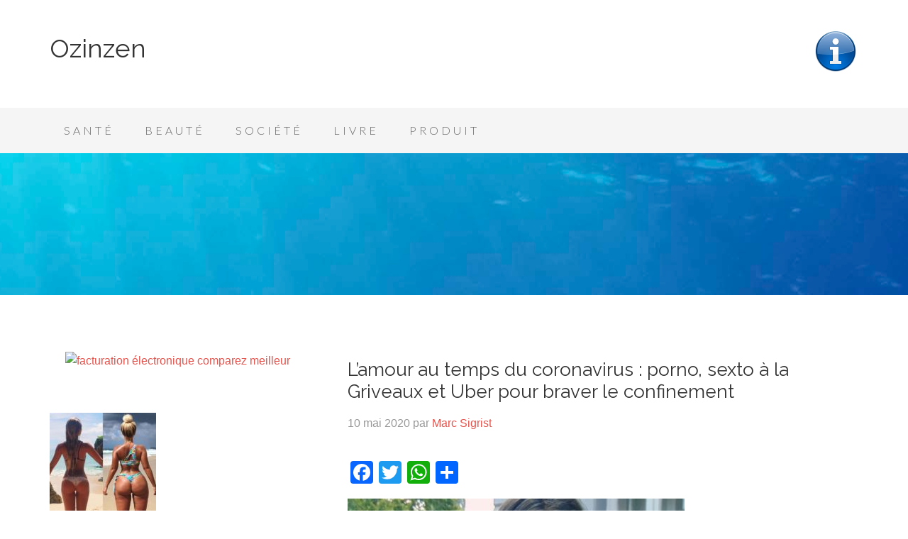

--- FILE ---
content_type: text/html; charset=UTF-8
request_url: https://ozinzen.com/blog/lamour-au-temps-du-coronavirus-porno-sexto-a-la-griveaux-et-uber-pour-braver-le-confinement/
body_size: 16301
content:
<!DOCTYPE html>
<html lang="fr-FR">
<head >
<meta charset="UTF-8" />
<meta name="viewport" content="width=device-width, initial-scale=1" />
<meta name='robots' content='index, follow, max-image-preview:large, max-snippet:-1, max-video-preview:-1' />
	<style>img:is([sizes="auto" i], [sizes^="auto," i]) { contain-intrinsic-size: 3000px 1500px }</style>
	<link rel="icon" href="https://ozinzen.com/blog/wp-content/uploads/2014/08/favicon-ozinzen.png" media="(prefers-color-scheme: light)" />
<link rel="apple-touch-icon" href="https://ozinzen.com/blog/wp-content/uploads/2014/08/favicon-ozinzen.png" />
<meta name="msapplication-TileImage" content="https://ozinzen.com/blog/wp-content/uploads/2014/08/favicon-ozinzen.png" />

	<!-- This site is optimized with the Yoast SEO plugin v26.4 - https://yoast.com/wordpress/plugins/seo/ -->
	<title>L&#039;amour au temps du coronavirus : porno, sexto à la Griveaux et Uber pour braver le confinement - Ozinzen</title>
	<meta name="description" content="« Mes habitudes sexuelles sont complètement bousculées. J&#039;avais l&#039;habitude de faire appel à mes plans cul, et du coup je ne peux plus ! » Comme pour la" />
	<link rel="canonical" href="https://ozinzen.com/blog/lamour-au-temps-du-coronavirus-porno-sexto-a-la-griveaux-et-uber-pour-braver-le-confinement/" />
	<meta property="og:locale" content="fr_FR" />
	<meta property="og:type" content="article" />
	<meta property="og:title" content="L&#039;amour au temps du coronavirus : porno, sexto à la Griveaux et Uber pour braver le confinement - Ozinzen" />
	<meta property="og:description" content="« Mes habitudes sexuelles sont complètement bousculées. J&#039;avais l&#039;habitude de faire appel à mes plans cul, et du coup je ne peux plus ! » Comme pour la" />
	<meta property="og:url" content="https://ozinzen.com/blog/lamour-au-temps-du-coronavirus-porno-sexto-a-la-griveaux-et-uber-pour-braver-le-confinement/" />
	<meta property="og:site_name" content="Ozinzen" />
	<meta property="article:published_time" content="2020-05-10T14:11:28+00:00" />
	<meta property="article:modified_time" content="2020-11-30T17:42:00+00:00" />
	<meta property="og:image" content="https://ozinzen.com/blog/wp-content/uploads/2020/05/tinder-chaudasse.jpg" />
	<meta property="og:image:width" content="637" />
	<meta property="og:image:height" content="1372" />
	<meta property="og:image:type" content="image/jpeg" />
	<meta name="author" content="Marc Sigrist" />
	<meta name="twitter:card" content="summary_large_image" />
	<meta name="twitter:creator" content="@ozinzen" />
	<meta name="twitter:site" content="@ozinzen" />
	<meta name="twitter:label1" content="Écrit par" />
	<meta name="twitter:data1" content="Marc Sigrist" />
	<meta name="twitter:label2" content="Durée de lecture estimée" />
	<meta name="twitter:data2" content="4 minutes" />
	<script type="application/ld+json" class="yoast-schema-graph">{"@context":"https://schema.org","@graph":[{"@type":"Article","@id":"https://ozinzen.com/blog/lamour-au-temps-du-coronavirus-porno-sexto-a-la-griveaux-et-uber-pour-braver-le-confinement/#article","isPartOf":{"@id":"https://ozinzen.com/blog/lamour-au-temps-du-coronavirus-porno-sexto-a-la-griveaux-et-uber-pour-braver-le-confinement/"},"author":{"name":"Marc Sigrist","@id":"https://ozinzen.com/blog/#/schema/person/c3f9b942ea7cfc90188ae840a2cf2fb1"},"headline":"L&rsquo;amour au temps du coronavirus : porno, sexto à la Griveaux et Uber pour braver le confinement","datePublished":"2020-05-10T14:11:28+00:00","dateModified":"2020-11-30T17:42:00+00:00","mainEntityOfPage":{"@id":"https://ozinzen.com/blog/lamour-au-temps-du-coronavirus-porno-sexto-a-la-griveaux-et-uber-pour-braver-le-confinement/"},"wordCount":764,"publisher":{"@id":"https://ozinzen.com/blog/#organization"},"image":{"@id":"https://ozinzen.com/blog/lamour-au-temps-du-coronavirus-porno-sexto-a-la-griveaux-et-uber-pour-braver-le-confinement/#primaryimage"},"thumbnailUrl":"https://ozinzen.com/blog/wp-content/uploads/2020/05/tinder-chaudasse.jpg","articleSection":["Société"],"inLanguage":"fr-FR"},{"@type":"WebPage","@id":"https://ozinzen.com/blog/lamour-au-temps-du-coronavirus-porno-sexto-a-la-griveaux-et-uber-pour-braver-le-confinement/","url":"https://ozinzen.com/blog/lamour-au-temps-du-coronavirus-porno-sexto-a-la-griveaux-et-uber-pour-braver-le-confinement/","name":"L'amour au temps du coronavirus : porno, sexto à la Griveaux et Uber pour braver le confinement - Ozinzen","isPartOf":{"@id":"https://ozinzen.com/blog/#website"},"primaryImageOfPage":{"@id":"https://ozinzen.com/blog/lamour-au-temps-du-coronavirus-porno-sexto-a-la-griveaux-et-uber-pour-braver-le-confinement/#primaryimage"},"image":{"@id":"https://ozinzen.com/blog/lamour-au-temps-du-coronavirus-porno-sexto-a-la-griveaux-et-uber-pour-braver-le-confinement/#primaryimage"},"thumbnailUrl":"https://ozinzen.com/blog/wp-content/uploads/2020/05/tinder-chaudasse.jpg","datePublished":"2020-05-10T14:11:28+00:00","dateModified":"2020-11-30T17:42:00+00:00","description":"« Mes habitudes sexuelles sont complètement bousculées. J'avais l'habitude de faire appel à mes plans cul, et du coup je ne peux plus ! » Comme pour la","breadcrumb":{"@id":"https://ozinzen.com/blog/lamour-au-temps-du-coronavirus-porno-sexto-a-la-griveaux-et-uber-pour-braver-le-confinement/#breadcrumb"},"inLanguage":"fr-FR","potentialAction":[{"@type":"ReadAction","target":["https://ozinzen.com/blog/lamour-au-temps-du-coronavirus-porno-sexto-a-la-griveaux-et-uber-pour-braver-le-confinement/"]}]},{"@type":"ImageObject","inLanguage":"fr-FR","@id":"https://ozinzen.com/blog/lamour-au-temps-du-coronavirus-porno-sexto-a-la-griveaux-et-uber-pour-braver-le-confinement/#primaryimage","url":"https://ozinzen.com/blog/wp-content/uploads/2020/05/tinder-chaudasse.jpg","contentUrl":"https://ozinzen.com/blog/wp-content/uploads/2020/05/tinder-chaudasse.jpg","width":637,"height":1372},{"@type":"BreadcrumbList","@id":"https://ozinzen.com/blog/lamour-au-temps-du-coronavirus-porno-sexto-a-la-griveaux-et-uber-pour-braver-le-confinement/#breadcrumb","itemListElement":[{"@type":"ListItem","position":1,"name":"Accueil","item":"https://ozinzen.com/blog/"},{"@type":"ListItem","position":2,"name":"L&#8217;amour au temps du coronavirus : porno, sexto à la Griveaux et Uber pour braver le confinement"}]},{"@type":"WebSite","@id":"https://ozinzen.com/blog/#website","url":"https://ozinzen.com/blog/","name":"Ozinzen","description":"Mode de vie et santé","publisher":{"@id":"https://ozinzen.com/blog/#organization"},"potentialAction":[{"@type":"SearchAction","target":{"@type":"EntryPoint","urlTemplate":"https://ozinzen.com/blog/?s={search_term_string}"},"query-input":{"@type":"PropertyValueSpecification","valueRequired":true,"valueName":"search_term_string"}}],"inLanguage":"fr-FR"},{"@type":"Organization","@id":"https://ozinzen.com/blog/#organization","name":"Ozinzen","url":"https://ozinzen.com/blog/","logo":{"@type":"ImageObject","inLanguage":"fr-FR","@id":"https://ozinzen.com/blog/#/schema/logo/image/","url":"https://ozinzen.com/blog/wp-content/uploads/2023/01/ozinzen.png","contentUrl":"https://ozinzen.com/blog/wp-content/uploads/2023/01/ozinzen.png","width":64,"height":64,"caption":"Ozinzen"},"image":{"@id":"https://ozinzen.com/blog/#/schema/logo/image/"},"sameAs":["https://x.com/ozinzen"]},{"@type":"Person","@id":"https://ozinzen.com/blog/#/schema/person/c3f9b942ea7cfc90188ae840a2cf2fb1","name":"Marc Sigrist","image":{"@type":"ImageObject","inLanguage":"fr-FR","@id":"https://ozinzen.com/blog/#/schema/person/image/","url":"https://secure.gravatar.com/avatar/187f82243f15c243b39ac53fcbd3ac6ae072d40425f7b43c2878b6fb120dbb31?s=96&d=mm&r=g","contentUrl":"https://secure.gravatar.com/avatar/187f82243f15c243b39ac53fcbd3ac6ae072d40425f7b43c2878b6fb120dbb31?s=96&d=mm&r=g","caption":"Marc Sigrist"}}]}</script>
	<!-- / Yoast SEO plugin. -->


<link rel='dns-prefetch' href='//static.addtoany.com' />
<link rel='dns-prefetch' href='//fonts.googleapis.com' />
<link rel="alternate" type="application/rss+xml" title="Ozinzen &raquo; Flux" href="https://ozinzen.com/blog/feed/" />
<script type="text/javascript">
/* <![CDATA[ */
window._wpemojiSettings = {"baseUrl":"https:\/\/s.w.org\/images\/core\/emoji\/16.0.1\/72x72\/","ext":".png","svgUrl":"https:\/\/s.w.org\/images\/core\/emoji\/16.0.1\/svg\/","svgExt":".svg","source":{"concatemoji":"https:\/\/ozinzen.com\/blog\/wp-includes\/js\/wp-emoji-release.min.js?ver=6.8.3"}};
/*! This file is auto-generated */
!function(s,n){var o,i,e;function c(e){try{var t={supportTests:e,timestamp:(new Date).valueOf()};sessionStorage.setItem(o,JSON.stringify(t))}catch(e){}}function p(e,t,n){e.clearRect(0,0,e.canvas.width,e.canvas.height),e.fillText(t,0,0);var t=new Uint32Array(e.getImageData(0,0,e.canvas.width,e.canvas.height).data),a=(e.clearRect(0,0,e.canvas.width,e.canvas.height),e.fillText(n,0,0),new Uint32Array(e.getImageData(0,0,e.canvas.width,e.canvas.height).data));return t.every(function(e,t){return e===a[t]})}function u(e,t){e.clearRect(0,0,e.canvas.width,e.canvas.height),e.fillText(t,0,0);for(var n=e.getImageData(16,16,1,1),a=0;a<n.data.length;a++)if(0!==n.data[a])return!1;return!0}function f(e,t,n,a){switch(t){case"flag":return n(e,"\ud83c\udff3\ufe0f\u200d\u26a7\ufe0f","\ud83c\udff3\ufe0f\u200b\u26a7\ufe0f")?!1:!n(e,"\ud83c\udde8\ud83c\uddf6","\ud83c\udde8\u200b\ud83c\uddf6")&&!n(e,"\ud83c\udff4\udb40\udc67\udb40\udc62\udb40\udc65\udb40\udc6e\udb40\udc67\udb40\udc7f","\ud83c\udff4\u200b\udb40\udc67\u200b\udb40\udc62\u200b\udb40\udc65\u200b\udb40\udc6e\u200b\udb40\udc67\u200b\udb40\udc7f");case"emoji":return!a(e,"\ud83e\udedf")}return!1}function g(e,t,n,a){var r="undefined"!=typeof WorkerGlobalScope&&self instanceof WorkerGlobalScope?new OffscreenCanvas(300,150):s.createElement("canvas"),o=r.getContext("2d",{willReadFrequently:!0}),i=(o.textBaseline="top",o.font="600 32px Arial",{});return e.forEach(function(e){i[e]=t(o,e,n,a)}),i}function t(e){var t=s.createElement("script");t.src=e,t.defer=!0,s.head.appendChild(t)}"undefined"!=typeof Promise&&(o="wpEmojiSettingsSupports",i=["flag","emoji"],n.supports={everything:!0,everythingExceptFlag:!0},e=new Promise(function(e){s.addEventListener("DOMContentLoaded",e,{once:!0})}),new Promise(function(t){var n=function(){try{var e=JSON.parse(sessionStorage.getItem(o));if("object"==typeof e&&"number"==typeof e.timestamp&&(new Date).valueOf()<e.timestamp+604800&&"object"==typeof e.supportTests)return e.supportTests}catch(e){}return null}();if(!n){if("undefined"!=typeof Worker&&"undefined"!=typeof OffscreenCanvas&&"undefined"!=typeof URL&&URL.createObjectURL&&"undefined"!=typeof Blob)try{var e="postMessage("+g.toString()+"("+[JSON.stringify(i),f.toString(),p.toString(),u.toString()].join(",")+"));",a=new Blob([e],{type:"text/javascript"}),r=new Worker(URL.createObjectURL(a),{name:"wpTestEmojiSupports"});return void(r.onmessage=function(e){c(n=e.data),r.terminate(),t(n)})}catch(e){}c(n=g(i,f,p,u))}t(n)}).then(function(e){for(var t in e)n.supports[t]=e[t],n.supports.everything=n.supports.everything&&n.supports[t],"flag"!==t&&(n.supports.everythingExceptFlag=n.supports.everythingExceptFlag&&n.supports[t]);n.supports.everythingExceptFlag=n.supports.everythingExceptFlag&&!n.supports.flag,n.DOMReady=!1,n.readyCallback=function(){n.DOMReady=!0}}).then(function(){return e}).then(function(){var e;n.supports.everything||(n.readyCallback(),(e=n.source||{}).concatemoji?t(e.concatemoji):e.wpemoji&&e.twemoji&&(t(e.twemoji),t(e.wpemoji)))}))}((window,document),window._wpemojiSettings);
/* ]]> */
</script>
<link rel='stylesheet' id='beautiful-pro-theme-css' href='https://ozinzen.com/blog/wp-content/themes/beautiful-pro/style.css?ver=1.1' type='text/css' media='all' />
<style id='wp-emoji-styles-inline-css' type='text/css'>

	img.wp-smiley, img.emoji {
		display: inline !important;
		border: none !important;
		box-shadow: none !important;
		height: 1em !important;
		width: 1em !important;
		margin: 0 0.07em !important;
		vertical-align: -0.1em !important;
		background: none !important;
		padding: 0 !important;
	}
</style>
<style id='wp-block-library-inline-css' type='text/css'>
:root{--wp-admin-theme-color:#007cba;--wp-admin-theme-color--rgb:0,124,186;--wp-admin-theme-color-darker-10:#006ba1;--wp-admin-theme-color-darker-10--rgb:0,107,161;--wp-admin-theme-color-darker-20:#005a87;--wp-admin-theme-color-darker-20--rgb:0,90,135;--wp-admin-border-width-focus:2px;--wp-block-synced-color:#7a00df;--wp-block-synced-color--rgb:122,0,223;--wp-bound-block-color:var(--wp-block-synced-color)}@media (min-resolution:192dpi){:root{--wp-admin-border-width-focus:1.5px}}.wp-element-button{cursor:pointer}:root{--wp--preset--font-size--normal:16px;--wp--preset--font-size--huge:42px}:root .has-very-light-gray-background-color{background-color:#eee}:root .has-very-dark-gray-background-color{background-color:#313131}:root .has-very-light-gray-color{color:#eee}:root .has-very-dark-gray-color{color:#313131}:root .has-vivid-green-cyan-to-vivid-cyan-blue-gradient-background{background:linear-gradient(135deg,#00d084,#0693e3)}:root .has-purple-crush-gradient-background{background:linear-gradient(135deg,#34e2e4,#4721fb 50%,#ab1dfe)}:root .has-hazy-dawn-gradient-background{background:linear-gradient(135deg,#faaca8,#dad0ec)}:root .has-subdued-olive-gradient-background{background:linear-gradient(135deg,#fafae1,#67a671)}:root .has-atomic-cream-gradient-background{background:linear-gradient(135deg,#fdd79a,#004a59)}:root .has-nightshade-gradient-background{background:linear-gradient(135deg,#330968,#31cdcf)}:root .has-midnight-gradient-background{background:linear-gradient(135deg,#020381,#2874fc)}.has-regular-font-size{font-size:1em}.has-larger-font-size{font-size:2.625em}.has-normal-font-size{font-size:var(--wp--preset--font-size--normal)}.has-huge-font-size{font-size:var(--wp--preset--font-size--huge)}.has-text-align-center{text-align:center}.has-text-align-left{text-align:left}.has-text-align-right{text-align:right}#end-resizable-editor-section{display:none}.aligncenter{clear:both}.items-justified-left{justify-content:flex-start}.items-justified-center{justify-content:center}.items-justified-right{justify-content:flex-end}.items-justified-space-between{justify-content:space-between}.screen-reader-text{border:0;clip-path:inset(50%);height:1px;margin:-1px;overflow:hidden;padding:0;position:absolute;width:1px;word-wrap:normal!important}.screen-reader-text:focus{background-color:#ddd;clip-path:none;color:#444;display:block;font-size:1em;height:auto;left:5px;line-height:normal;padding:15px 23px 14px;text-decoration:none;top:5px;width:auto;z-index:100000}html :where(.has-border-color){border-style:solid}html :where([style*=border-top-color]){border-top-style:solid}html :where([style*=border-right-color]){border-right-style:solid}html :where([style*=border-bottom-color]){border-bottom-style:solid}html :where([style*=border-left-color]){border-left-style:solid}html :where([style*=border-width]){border-style:solid}html :where([style*=border-top-width]){border-top-style:solid}html :where([style*=border-right-width]){border-right-style:solid}html :where([style*=border-bottom-width]){border-bottom-style:solid}html :where([style*=border-left-width]){border-left-style:solid}html :where(img[class*=wp-image-]){height:auto;max-width:100%}:where(figure){margin:0 0 1em}html :where(.is-position-sticky){--wp-admin--admin-bar--position-offset:var(--wp-admin--admin-bar--height,0px)}@media screen and (max-width:600px){html :where(.is-position-sticky){--wp-admin--admin-bar--position-offset:0px}}
</style>
<style id='classic-theme-styles-inline-css' type='text/css'>
/*! This file is auto-generated */
.wp-block-button__link{color:#fff;background-color:#32373c;border-radius:9999px;box-shadow:none;text-decoration:none;padding:calc(.667em + 2px) calc(1.333em + 2px);font-size:1.125em}.wp-block-file__button{background:#32373c;color:#fff;text-decoration:none}
</style>
<link rel='stylesheet' id='dashicons-css' href='https://ozinzen.com/blog/wp-includes/css/dashicons.min.css?ver=6.8.3' type='text/css' media='all' />
<link crossorigin="anonymous" rel='stylesheet' id='google-fonts-css' href='//fonts.googleapis.com/css?family=Lato%3A300%2C400%2C700%7CRaleway%3A400%2C500&#038;ver=1.1' type='text/css' media='all' />
<link rel='stylesheet' id='genesis-widgetized-footer-css' href='https://ozinzen.com/blog/wp-content/plugins/genesis-widgetized-footer/css/gwfoot-styles.min.css?ver=1408885863' type='text/css' media='all' />
<link rel='stylesheet' id='iworks_upprev_frontend-css' href='https://ozinzen.com/blog/wp-content/plugins/upprev/assets/styles/frontend.min.css?ver=4.0' type='text/css' media='all' />
<link rel='stylesheet' id='addtoany-css' href='https://ozinzen.com/blog/wp-content/plugins/add-to-any/addtoany.min.css?ver=1.16' type='text/css' media='all' />
<script type="text/javascript" id="addtoany-core-js-before">
/* <![CDATA[ */
window.a2a_config=window.a2a_config||{};a2a_config.callbacks=[];a2a_config.overlays=[];a2a_config.templates={};a2a_localize = {
	Share: "Partager",
	Save: "Enregistrer",
	Subscribe: "S'abonner",
	Email: "E-mail",
	Bookmark: "Marque-page",
	ShowAll: "Montrer tout",
	ShowLess: "Montrer moins",
	FindServices: "Trouver des service(s)",
	FindAnyServiceToAddTo: "Trouver instantan&eacute;ment des services &agrave; ajouter &agrave;",
	PoweredBy: "Propuls&eacute; par",
	ShareViaEmail: "Partager par e-mail",
	SubscribeViaEmail: "S’abonner par e-mail",
	BookmarkInYourBrowser: "Ajouter un signet dans votre navigateur",
	BookmarkInstructions: "Appuyez sur Ctrl+D ou \u2318+D pour mettre cette page en signet",
	AddToYourFavorites: "Ajouter &agrave; vos favoris",
	SendFromWebOrProgram: "Envoyer depuis n’importe quelle adresse e-mail ou logiciel e-mail",
	EmailProgram: "Programme d’e-mail",
	More: "Plus&#8230;",
	ThanksForSharing: "Merci de partager !",
	ThanksForFollowing: "Merci de nous suivre !"
};
/* ]]> */
</script>
<script type="text/javascript" defer src="https://static.addtoany.com/menu/page.js" id="addtoany-core-js"></script>
<script type="text/javascript" src="https://ozinzen.com/blog/wp-includes/js/jquery/jquery.min.js?ver=3.7.1" id="jquery-core-js"></script>
<script type="text/javascript" src="https://ozinzen.com/blog/wp-includes/js/jquery/jquery-migrate.min.js?ver=3.4.1" id="jquery-migrate-js"></script>
<script type="text/javascript" defer src="https://ozinzen.com/blog/wp-content/plugins/add-to-any/addtoany.min.js?ver=1.1" id="addtoany-jquery-js"></script>
<script type="text/javascript" src="https://ozinzen.com/blog/wp-content/themes/beautiful-pro/js/responsive-menu.js?ver=1.0.0" id="beautiful-responsive-menu-js"></script>
<script type="text/javascript" id="iworks_upprev_frontend-js-extra">
/* <![CDATA[ */
var iworks_upprev = {"animation":"flyout","close_button_show":"1","color_set":null,"compare":"simple","configuration":"simple","css_border_width":"2px 0 0 0","css_bottom":"5","css_side":"5","css_width":"350","excerpt_length":"20","excerpt_show":"1","ga_opt_noninteraction":"1","ga_track_clicks":"1","ga_track_views":"1","header_show":"1","header_text":null,"ignore_sticky_posts":"1","number_of_posts":"1","offset_element":"#comments","offset_percent":"50","reopen_button_show":"1","show_thumb":"1","taxonomy_limit":"0","thumb_height":null,"thumb_width":"48","url_new_window":"0","url_prefix":"","url_suffix":null,"position":{"raw":"left","top":0,"left":1,"center":0,"middle":0,"all":"left"},"title":"L\u2019amour au temps du coronavirus : porno, sexto \u00e0 la Griveaux et Uber pour braver le confinement","p":"10680","nonce":"588568c024","ajaxurl":"https:\/\/ozinzen.com\/blog\/wp-admin\/admin-ajax.php"};
/* ]]> */
</script>
<script type="text/javascript" src="https://ozinzen.com/blog/wp-content/plugins/upprev/assets/scripts/upprev.min.js?ver=4.0" id="iworks_upprev_frontend-js"></script>
<link rel="https://api.w.org/" href="https://ozinzen.com/blog/wp-json/" /><link rel="alternate" title="JSON" type="application/json" href="https://ozinzen.com/blog/wp-json/wp/v2/posts/10680" /><link rel="EditURI" type="application/rsd+xml" title="RSD" href="https://ozinzen.com/blog/xmlrpc.php?rsd" />
<meta name="generator" content="WordPress 6.8.3" />
<link rel='shortlink' href='https://ozinzen.com/blog/?p=10680' />
<link rel="alternate" title="oEmbed (JSON)" type="application/json+oembed" href="https://ozinzen.com/blog/wp-json/oembed/1.0/embed?url=https%3A%2F%2Fozinzen.com%2Fblog%2Flamour-au-temps-du-coronavirus-porno-sexto-a-la-griveaux-et-uber-pour-braver-le-confinement%2F" />
<link rel="alternate" title="oEmbed (XML)" type="text/xml+oembed" href="https://ozinzen.com/blog/wp-json/oembed/1.0/embed?url=https%3A%2F%2Fozinzen.com%2Fblog%2Flamour-au-temps-du-coronavirus-porno-sexto-a-la-griveaux-et-uber-pour-braver-le-confinement%2F&#038;format=xml" />
<script>
  (function(i,s,o,g,r,a,m){i['GoogleAnalyticsObject']=r;i[r]=i[r]||function(){
  (i[r].q=i[r].q||[]).push(arguments)},i[r].l=1*new Date();a=s.createElement(o),
  m=s.getElementsByTagName(o)[0];a.async=1;a.src=g;m.parentNode.insertBefore(a,m)
  })(window,document,'script','//www.google-analytics.com/analytics.js','ga');

  ga('create', 'UA-43481908-1', 'auto');
  ga('send', 'pageview');

</script><link rel="stylesheet" type="text/css" href="https://ozinzen.com/blog/wp-content/plugins/microkids-related-posts/microkids-related-posts-default.css" /><link rel="icon" href="https://ozinzen.com/blog/wp-content/themes/beautiful-pro/images/favicon.ico" />
<meta name="google-site-verification" content="HcqaP3WIBgus_nGDm3Uzhs9-E8fcpqd6f1cF27VLK7o" />
<!-- Dynamic Widgets by QURL loaded - http://www.dynamic-widgets.com //-->
<style type='text/css'>.custom-background .site-header-banner { background: url(https://ozinzen.com/blog/wp-content/uploads/2018/05/banniere-bleue-mer-new-2018-v2.jpg) #ffffff no-repeat center scroll; } </style><link rel="amphtml" href="https://ozinzen.com/blog/lamour-au-temps-du-coronavirus-porno-sexto-a-la-griveaux-et-uber-pour-braver-le-confinement/amp/"><style type="text/css">
 </style>
</head>
<body class="wp-singular post-template-default single single-post postid-10680 single-format-standard custom-background wp-theme-genesis wp-child-theme-beautiful-pro sidebar-content genesis-breadcrumbs-hidden genesis-footer-widgets-hidden beautiful"><div class="site-container"><header class="site-header"><div class="wrap"><div class="title-area"><p class="site-title"><a href="https://ozinzen.com/blog/">Ozinzen</a></p><p class="site-description">Mode de vie et santé</p></div><div class="widget-area header-widget-area"><section id="text-7" class="widget widget_text"><div class="widget-wrap">			<div class="textwidget"><a title="Plan du site" href="/blog/plan-du-site/"><img src="/blog/wp-content/uploads/2014/09/Plan-du-site.png" alt="Plan du site"/></a></div>
		</div></section>
</div></div></header><nav class="nav-primary" aria-label="Principal"><div class="wrap"><ul id="menu-menu1" class="menu genesis-nav-menu menu-primary"><li id="menu-item-2189" class="menu-item menu-item-type-taxonomy menu-item-object-category menu-item-2189"><a href="https://ozinzen.com/blog/category/sante/"><span >Santé</span></a></li>
<li id="menu-item-2190" class="menu-item menu-item-type-taxonomy menu-item-object-category menu-item-2190"><a href="https://ozinzen.com/blog/category/beaute/"><span >Beauté</span></a></li>
<li id="menu-item-5216" class="menu-item menu-item-type-taxonomy menu-item-object-category current-post-ancestor current-menu-parent current-post-parent menu-item-5216"><a href="https://ozinzen.com/blog/category/societe/"><span >Société</span></a></li>
<li id="menu-item-2191" class="menu-item menu-item-type-taxonomy menu-item-object-category menu-item-2191"><a href="https://ozinzen.com/blog/category/livre/"><span >Livre</span></a></li>
<li id="menu-item-2192" class="menu-item menu-item-type-taxonomy menu-item-object-category menu-item-2192"><a href="https://ozinzen.com/blog/category/produit/"><span >Produit</span></a></li>
</ul></div></nav><div class="site-header-banner"></div><div class="site-inner"><div class="content-sidebar-wrap"><main class="content"><article class="post-10680 post type-post status-publish format-standard has-post-thumbnail category-societe entry" aria-label="L&rsquo;amour au temps du coronavirus : porno, sexto à la Griveaux et Uber pour braver le confinement"><header class="entry-header"><h1 class="entry-title">L&rsquo;amour au temps du coronavirus : porno, sexto à la Griveaux et Uber pour braver le confinement</h1>
<p class="entry-meta"><time class="entry-time">10 mai 2020</time> par  <span class="entry-author"><a href="https://ozinzen.com/blog/author/balybary/" class="entry-author-link" rel="author"><span class="entry-author-name">Marc Sigrist</span></a></span>  </p></header><div class="entry-content"><div class="addtoany_share_save_container addtoany_content addtoany_content_top"><div class="a2a_kit a2a_kit_size_32 addtoany_list" data-a2a-url="https://ozinzen.com/blog/lamour-au-temps-du-coronavirus-porno-sexto-a-la-griveaux-et-uber-pour-braver-le-confinement/" data-a2a-title="L’amour au temps du coronavirus : porno, sexto à la Griveaux et Uber pour braver le confinement"><a class="a2a_button_facebook" href="https://www.addtoany.com/add_to/facebook?linkurl=https%3A%2F%2Fozinzen.com%2Fblog%2Flamour-au-temps-du-coronavirus-porno-sexto-a-la-griveaux-et-uber-pour-braver-le-confinement%2F&amp;linkname=L%E2%80%99amour%20au%20temps%20du%20coronavirus%20%3A%20porno%2C%20sexto%20%C3%A0%20la%20Griveaux%20et%20Uber%20pour%20braver%20le%20confinement" title="Facebook" rel="nofollow noopener" target="_blank"></a><a class="a2a_button_twitter" href="https://www.addtoany.com/add_to/twitter?linkurl=https%3A%2F%2Fozinzen.com%2Fblog%2Flamour-au-temps-du-coronavirus-porno-sexto-a-la-griveaux-et-uber-pour-braver-le-confinement%2F&amp;linkname=L%E2%80%99amour%20au%20temps%20du%20coronavirus%20%3A%20porno%2C%20sexto%20%C3%A0%20la%20Griveaux%20et%20Uber%20pour%20braver%20le%20confinement" title="Twitter" rel="nofollow noopener" target="_blank"></a><a class="a2a_button_whatsapp" href="https://www.addtoany.com/add_to/whatsapp?linkurl=https%3A%2F%2Fozinzen.com%2Fblog%2Flamour-au-temps-du-coronavirus-porno-sexto-a-la-griveaux-et-uber-pour-braver-le-confinement%2F&amp;linkname=L%E2%80%99amour%20au%20temps%20du%20coronavirus%20%3A%20porno%2C%20sexto%20%C3%A0%20la%20Griveaux%20et%20Uber%20pour%20braver%20le%20confinement" title="WhatsApp" rel="nofollow noopener" target="_blank"></a><a class="a2a_dd addtoany_share_save addtoany_share" href="https://www.addtoany.com/share"></a></div></div>
<figure class="wp-block-image size-large"><img decoding="async" width="475" height="1024" src="https://ozinzen.com/blog/wp-content/uploads/2020/05/tinder-chaudasse-475x1024.jpg" alt="" class="wp-image-10682" srcset="https://ozinzen.com/blog/wp-content/uploads/2020/05/tinder-chaudasse-475x1024.jpg 475w, https://ozinzen.com/blog/wp-content/uploads/2020/05/tinder-chaudasse-139x300.jpg 139w, https://ozinzen.com/blog/wp-content/uploads/2020/05/tinder-chaudasse.jpg 637w" sizes="(max-width: 475px) 100vw, 475px" /></figure>



<span id="more-10680"></span>



<p>« Mes habitudes sexuelles sont complètement bousculées. J&rsquo;avais l&rsquo;habitude de faire appel à mes plans cul, et du coup je ne peux plus ! » Comme pour la plupart des célibataires depuis trois semaines, confinement rime avec abstinence forcée pour Leslie, 24 ans. Un moment difficile à vivre, d&rsquo;autant plus que sa libido « a explosé les premières semaines ». Pour compenser, la jeune femme s&rsquo;est tournée vers le porno : « J&rsquo;en consomme plus qu&rsquo;avant. À un moment, c&rsquo;était même tous les jours… »</p>



<p>Si sa libido a un peu baissé depuis – « l&rsquo;habitude du confinement et la tristesse un peu latente d&rsquo;être enfermée » –, elle continue de surfer sur les applications de rencontre « pour rompre la solitude ». Il y a quelques jours, Leslie a même expérimenté le « visio-date », un rendez-vous avec un homme rencontré en ligne par discussion vidéo. « C&rsquo;est extrêmement frustrant de ne pas pouvoir toucher la personne ni de sentir sa présence, mais ça se substitue aux vraies rencontres en attendant. »</p>



<p><strong>Hausse de l&rsquo;activité sur Meetic</strong></p>



<p>Contre toute attente, les applications de rencontres ne sont pas effondrées avec le confinement. Chez Meetic, si l&rsquo;on a bien observé une baisse de 20 % de l&rsquo;activité le dimanche suivant la fermeture des bars et des restaurants, les échanges de messages et les inscriptions ont repris de plus belle dès la semaine suivante. « Traditionnellement, le premier dimanche de janvier est le plus fort pour le secteur, bénéficiant des bonnes résolutions de la nouvelle année, explique Héloïse des Monstiers, directrice France de Meetic. Eh bien, dimanche 22 mars, on a frôlé cette activité record ! »</p>



<p>Malgré le confinement, Simon, 24 ans, continue aussi de surfer sur Tinder et Grindr comme il en avait l&rsquo;habitude, mais il a été contraint d&rsquo;abandonner les rencontres physiques, même si « certains insistent encore pour se voir sous prétexte qu&rsquo;ils ne sont pas malades ». Tout au plus a-t-il eu quelques premiers rendez-vous par vidéo. « On est tous un peu frustrés », concède Simon, même s&rsquo;il préfère philosopher : « Ce n&rsquo;est que pour quelques semaines. En temps normal, plein de gens n&rsquo;ont pas de relations sexuelles pendant plusieurs semaines et y survivent, donc, on y survivra. »</p>



<p>Sidonie n&rsquo;est pas célibataire, mais le confinement est venu porter un coup d&rsquo;arrêt aux rencontres extraconjugales qu&rsquo;elle menait sur les applications comme Tinder, Bumble ou Feeld, ayant choisi avec son mari d&rsquo;ouvrir son couple quelque temps avant la crise sanitaire. « Ça a créé une légère frustration, surtout au début parce qu&rsquo;on a tous les deux envie de vivre notre sexualité comme ça, de manière libre et décomplexée. »</p>



<p>En attendant, le couple, en télétravail, profite du confinement pour explorer sa sexualité. « On a un volume de travail très amoindri, ce qui laisse le temps pour des petites pauses ou une sieste coquine de temps en temps, sourit-elle. La frustration de ne plus pouvoir faire de rencontres extraconjugales est très vite passée, grâce à la qualité de notre vie sexuelle en ce moment, et à la discussion. »</p>



<p><strong>Pas de libido exacerbée</strong></p>



<p>« Je n&rsquo;ai pas le sentiment que le confinement exacerbe la libido, au contraire même », décrit de son côté Loïc, 30 ans, confiné seul dans son appartement. « Je vis assez bien l&rsquo;abstinence et <strong>consacre cette énergie dans mon travail et dans le développement de mon île sur Animal Crossing</strong>. » Célibataire depuis quelques mois, il est inscrit sur Tinder, qu&rsquo;il continue d&rsquo;utiliser. « Ça met probablement un peu de nouveauté dans ce quotidien devenu monotone », explique-t-il. Loïc avoue toutefois avoir cédé à la tentation et bravé le confinement. « Ce n&rsquo;est pas raisonnable, mais je suis allé rejoindre une fois, en prenant un Uber le soir, une fille rencontrée sur Tinder il y a deux mois. »</p>



<p>Si les applications de rencontres ont toujours la cote pendant le confinement, les usages ont profondément changé. « Le fait de savoir qu&rsquo;on ne se rencontrera pas de sitôt change les raisons de les utiliser et la nature des conversations », observe Loïc. « La séduction est presque passée au second plan, acquiesce Alexis, 30 ans. On discute beaucoup plus. » « C&rsquo;est une manière complètement différente d&rsquo;aborder les choses, estime Leslie. On est extrêmement soumis à nos émotions dans cette période, alors, on est beaucoup plus vulnérables dans nos échanges. J&rsquo;ai l&rsquo;impression d&rsquo;être beaucoup plus moi-même. »</p>



<p><strong><a href="https://www.lepoint.fr/societe/on-est-tous-un-peu-frustres-les-celibataires-a-l-heure-du-confinement-09-04-2020-2370797_23.php" target="_blank" rel="noreferrer noopener">Lire la suite lepoint.fr</a></strong></p>
<div class="related-posts">
<div id="related-posts-MRP_all" class="related-posts-type">
<h2>Article lié</h2>
<ul>
<li><a href="https://ozinzen.com/blog/les-cam-girls-des-femmes-ordinaires-devenues-stripteaseuses-sur-internet/">Les cam-girls, des femmes ordinaires devenues stripteaseuses sur Internet</a></li>
<li><a href="https://ozinzen.com/blog/nouveaux-chevaliers-servants-aiment-demoiselles-detresse/">Les nouveaux chevaliers servants : ils aiment les demoiselles en détresse</a></li>
<li><a href="https://ozinzen.com/blog/linteresse-vraiment-vie-cest-gossip/">Ce qui l’intéresse vraiment dans la vie c’est le gossip</a></li>
<li><a href="https://ozinzen.com/blog/contacte-200-000-profils-tinder-trouver-lelue-de-coeur-jeune-homme-rentre-bredouille/">Il contacte 200 000 profils Tinder pour trouver l’élue de son cœur, mais le jeune homme rentre bredouille</a></li>
<li><a href="https://ozinzen.com/blog/tragique-rendez-amoureux-tinder-jeune-femme-tombe-14e-etage/">Tragique rendez-vous amoureux sur Tinder : une jeune femme tombe du 14e étage</a></li>
<li><a href="https://ozinzen.com/blog/tinder-choisira-bientot-vos-partenaires-a-place/">Tinder choisira bientôt vos partenaires à votre place</a></li>
<li><a href="https://ozinzen.com/blog/utilisez-sites-de-rencontre-allez-devoir-faire-gaffe-desormais/">Si vous utilisez des sites de rencontre, vous allez devoir faire gaffe désormais</a></li>
<li><a href="https://ozinzen.com/blog/je-suis-accro-aux-applications-de-rencontres-mais-je-ne-veux-pas-de-rencontre/">Je suis accro aux applications de rencontres - mais je ne veux pas de rencontre</a></li>
<li><a href="https://ozinzen.com/blog/recherche-du-sperme-desesperement-elle-trouve-des-spermatozoides-en-ligne/">Recherche du sperme désespérément : elle trouve des spermatozoïdes en ligne</a></li>
<li><a href="https://ozinzen.com/blog/elle-rencontre-un-playboy-sur-tinder-cet-homme-lescroque-de-200-000-euros/">Elle rencontre un playboy sur Tinder : cet homme l’escroque de 200 000 euros</a></li>
<li><a href="https://ozinzen.com/blog/tuee-par-son-rencard-tinder-le-jour-de-lanniversaire-de-ses-22-ans-une-mort-provoquee-par-la-pratique-sexuelle-de-la-strangulation/">Tuée par son rencard Tinder le jour de l’anniversaire de ses 22 ans, une mort provoquée par la pratique sexuelle de la strangulation ?</a></li>
<li><a href="https://ozinzen.com/blog/les-joies-de-tinder-il-espionne-le-smartphone-de-sa-copine-et-ce-quil-decouvre-est-consternant/">Les joies de Tinder : il espionne le smartphone de sa "copine"... et ce qu'il découvre est consternant</a></li>
<li><a href="https://ozinzen.com/blog/coronavirus-le-monde-dapres-sera-t-il-different/">Coronavirus : le «monde d'après» sera-t-il différent ?</a></li>
<li><a href="https://ozinzen.com/blog/une-pilote-auto-se-tourne-vers-le-porno-apres-une-carriere-ratee-dans-la-competition-elle-gagne-plus-de-15000-euros-la-semaine-sur-le-site-onlyfans/">Une pilote auto se tourne vers le porno après une carrière ratée dans la compétition : elle gagne plus de 15000 euros la semaine sur le site OnlyFans</a></li>
<li><a href="https://ozinzen.com/blog/quand-on-regarde-le-diagramme-de-la-sante-publique-en-france-on-comprend-pourquoi-rien-na-decemment-fonctionne-face-a-la-crise-du-coronavirus/">Quand on regarde le diagramme de la santé publique en France, on comprend pourquoi rien n’a décemment fonctionné face à la crise du coronavirus</a></li>
</ul></div>
</div><div class="addtoany_share_save_container addtoany_content addtoany_content_bottom"><div class="a2a_kit a2a_kit_size_32 addtoany_list" data-a2a-url="https://ozinzen.com/blog/lamour-au-temps-du-coronavirus-porno-sexto-a-la-griveaux-et-uber-pour-braver-le-confinement/" data-a2a-title="L’amour au temps du coronavirus : porno, sexto à la Griveaux et Uber pour braver le confinement"><a class="a2a_button_facebook" href="https://www.addtoany.com/add_to/facebook?linkurl=https%3A%2F%2Fozinzen.com%2Fblog%2Flamour-au-temps-du-coronavirus-porno-sexto-a-la-griveaux-et-uber-pour-braver-le-confinement%2F&amp;linkname=L%E2%80%99amour%20au%20temps%20du%20coronavirus%20%3A%20porno%2C%20sexto%20%C3%A0%20la%20Griveaux%20et%20Uber%20pour%20braver%20le%20confinement" title="Facebook" rel="nofollow noopener" target="_blank"></a><a class="a2a_button_twitter" href="https://www.addtoany.com/add_to/twitter?linkurl=https%3A%2F%2Fozinzen.com%2Fblog%2Flamour-au-temps-du-coronavirus-porno-sexto-a-la-griveaux-et-uber-pour-braver-le-confinement%2F&amp;linkname=L%E2%80%99amour%20au%20temps%20du%20coronavirus%20%3A%20porno%2C%20sexto%20%C3%A0%20la%20Griveaux%20et%20Uber%20pour%20braver%20le%20confinement" title="Twitter" rel="nofollow noopener" target="_blank"></a><a class="a2a_button_whatsapp" href="https://www.addtoany.com/add_to/whatsapp?linkurl=https%3A%2F%2Fozinzen.com%2Fblog%2Flamour-au-temps-du-coronavirus-porno-sexto-a-la-griveaux-et-uber-pour-braver-le-confinement%2F&amp;linkname=L%E2%80%99amour%20au%20temps%20du%20coronavirus%20%3A%20porno%2C%20sexto%20%C3%A0%20la%20Griveaux%20et%20Uber%20pour%20braver%20le%20confinement" title="WhatsApp" rel="nofollow noopener" target="_blank"></a><a class="a2a_dd addtoany_share_save addtoany_share" href="https://www.addtoany.com/share"></a></div></div><div id="upprev-trigger"></div></div><footer class="entry-footer"><p class="entry-meta"><span class="entry-categories">Classé sous :<a href="https://ozinzen.com/blog/category/societe/" rel="category tag">Société</a></span> </p></footer></article></main><aside class="sidebar sidebar-primary widget-area" role="complementary" aria-label="Barre latérale principale"><section id="custom_html-5" class="widget_text widget widget_custom_html"><div class="widget_text widget-wrap"><div class="textwidget custom-html-widget"><div style="text-align: center">
<a href="https://factureinfo.com/"><img src="https://factureinfo.com/puba/logo/comparateur_facture_electronique.png"
 title="FactureInfo" alt="facturation électronique comparez meilleur"></a>
	</div></div></div></section>
<section id="featured-post-2" class="widget featured-content featuredpost"><div class="widget-wrap"><article class="post-9138 post type-post status-publish format-standard has-post-thumbnail category-beaute category-recommande entry" aria-label="Pour avoir un fessier plus rebondi, elles s’injectent de la graisse dans les fesses"><a href="https://ozinzen.com/blog/pour-avoir-un-fessier-plus-rebondi-elles-sinjectent-de-la-graisse-dans-les-fesses/" class="alignnone" aria-hidden="true" tabindex="-1"><img width="150" height="150" src="https://ozinzen.com/blog/wp-content/uploads/2018/11/fausse-fesse-1-150x150.jpg" class="entry-image attachment-post" alt="fausse fesse 1" decoding="async" loading="lazy" srcset="https://ozinzen.com/blog/wp-content/uploads/2018/11/fausse-fesse-1-150x150.jpg 150w, https://ozinzen.com/blog/wp-content/uploads/2018/11/fausse-fesse-1-300x300.jpg 300w, https://ozinzen.com/blog/wp-content/uploads/2018/11/fausse-fesse-1-45x45.jpg 45w, https://ozinzen.com/blog/wp-content/uploads/2018/11/fausse-fesse-1.jpg 634w" sizes="auto, (max-width: 150px) 100vw, 150px" /></a><header class="entry-header"><h2 class="entry-title"><a href="https://ozinzen.com/blog/pour-avoir-un-fessier-plus-rebondi-elles-sinjectent-de-la-graisse-dans-les-fesses/">Pour avoir un fessier plus rebondi, elles s’injectent de la graisse dans les fesses</a></h2><p class="entry-meta"> </p></header></article><article class="post-9605 post type-post status-publish format-standard has-post-thumbnail category-recommande category-sante entry" aria-label="Pourquoi le vent énerve-t-il certaines personnes ? Voici une explication scientifique"><a href="https://ozinzen.com/blog/pourquoi-le-vent-enerve-t-il-certaines-personnes-voici-une-explication-scientifique/" class="alignnone" aria-hidden="true" tabindex="-1"><img width="150" height="150" src="https://ozinzen.com/blog/wp-content/uploads/2019/01/vent-mauvais-fou-150x150.jpg" class="entry-image attachment-post" alt="" decoding="async" loading="lazy" srcset="https://ozinzen.com/blog/wp-content/uploads/2019/01/vent-mauvais-fou-150x150.jpg 150w, https://ozinzen.com/blog/wp-content/uploads/2019/01/vent-mauvais-fou-45x45.jpg 45w" sizes="auto, (max-width: 150px) 100vw, 150px" /></a><header class="entry-header"><h2 class="entry-title"><a href="https://ozinzen.com/blog/pourquoi-le-vent-enerve-t-il-certaines-personnes-voici-une-explication-scientifique/">Pourquoi le vent énerve-t-il certaines personnes ? Voici une explication scientifique</a></h2><p class="entry-meta"> </p></header></article><article class="post-12222 post type-post status-publish format-standard has-post-thumbnail category-recommande category-sante entry" aria-label="Comment consommer du chlorure de magnésium (sel de Nigari) pour renforcer son immunité ?"><a href="https://ozinzen.com/blog/comment-consommer-du-chlorure-de-magnesium-sel-de-nigari-pour-renforcer-son-immunite/" class="alignnone" aria-hidden="true" tabindex="-1"><img width="150" height="150" src="https://ozinzen.com/blog/wp-content/uploads/2025/08/sel-de-nigari-150x150.webp" class="entry-image attachment-post" alt="" decoding="async" loading="lazy" srcset="https://ozinzen.com/blog/wp-content/uploads/2025/08/sel-de-nigari-150x150.webp 150w, https://ozinzen.com/blog/wp-content/uploads/2025/08/sel-de-nigari-45x45.webp 45w" sizes="auto, (max-width: 150px) 100vw, 150px" /></a><header class="entry-header"><h2 class="entry-title"><a href="https://ozinzen.com/blog/comment-consommer-du-chlorure-de-magnesium-sel-de-nigari-pour-renforcer-son-immunite/">Comment consommer du chlorure de magnésium (sel de Nigari) pour renforcer son immunité ?</a></h2><p class="entry-meta"> </p></header></article></div></section>
<section id="rpwe_widget-2" class="widget rpwe_widget recent-posts-extended"><div class="widget-wrap"><style>.rpwe-block ul{
list-style: none !important;
margin-left: 0 !important;
padding-left: 0 !important;
}

.rpwe-block li{
border-bottom: 1px solid #eee;
margin-bottom: 10px;
padding-bottom: 10px;
list-style-type: none;
}

.rpwe-block a{
display: inline !important;
text-decoration: none;
}

.rpwe-block h3{
background: none !important;
clear: none;
margin-bottom: 0 !important;
margin-top: 0 !important;
font-weight: 400;
font-size: 16px !important;
line-height: 1.5em;
}

.rpwe-thumb{
border: 1px solid #eee !important;
box-shadow: none !important;
margin: 2px 10px 2px 0;
padding: 3px !important;
}

.rpwe-summary{
font-size: 12px;
}

.rpwe-time{
color: #bbb;
font-size: 11px;
}

.rpwe-alignleft{
display: inline;
float: left;
}

.rpwe-alignright{
display: inline;
float: right;
}

.rpwe-aligncenter{
display: block;
margin-left: auto;
margin-right: auto;
}

.rpwe-clearfix:before,
.rpwe-clearfix:after{
content: &quot;&quot;;
display: table !important;
}

.rpwe-clearfix:after{
clear: both;
}

.rpwe-clearfix{
zoom: 1;
}
</style><h4 class="widget-title widgettitle">Articles récents</h4>
<div  class="rpwe-block"><ul class="rpwe-ul"><li class="rpwe-li rpwe-clearfix"><a class="rpwe-img" href="https://ozinzen.com/blog/comment-soulager-les-douleurs-aux-articulations-du-pouce/" target="_self"><img class="rpwe-alignleft rpwe-thumb" src="https://ozinzen.com/blog/wp-content/uploads/2025/11/pouce-2-45x45.jpg" alt="Comment soulager les douleurs aux articulations du pouce" height="45" width="45" loading="lazy" decoding="async"></a><h3 class="rpwe-title"><a href="https://ozinzen.com/blog/comment-soulager-les-douleurs-aux-articulations-du-pouce/" target="_self">Comment soulager les douleurs aux articulations du pouce</a></h3></li><li class="rpwe-li rpwe-clearfix"><a class="rpwe-img" href="https://ozinzen.com/blog/comment-fonctionne-stripe-le-geant-invisible-derriere-vos-achats-en-ligne/" target="_self"><img class="rpwe-alignleft rpwe-thumb" src="https://ozinzen.com/blog/wp-content/uploads/2025/10/paiement-ligne-45x45.jpg" alt="Comment fonctionne Stripe : le géant invisible derrière vos achats en ligne" height="45" width="45" loading="lazy" decoding="async"></a><h3 class="rpwe-title"><a href="https://ozinzen.com/blog/comment-fonctionne-stripe-le-geant-invisible-derriere-vos-achats-en-ligne/" target="_self">Comment fonctionne Stripe : le géant invisible derrière vos achats en ligne</a></h3></li><li class="rpwe-li rpwe-clearfix"><a class="rpwe-img" href="https://ozinzen.com/blog/la-facturation-electronique-de-grands-changements-a-venir-pour-les-entreprises/" target="_self"><img class="rpwe-alignleft rpwe-thumb" src="https://ozinzen.com/blog/wp-content/uploads/2025/09/calendrier-facture-electronique-45x45.png" alt="La Facturation Électronique &#8211; de grands changements à venir pour les entreprises" height="45" width="45" loading="lazy" decoding="async"></a><h3 class="rpwe-title"><a href="https://ozinzen.com/blog/la-facturation-electronique-de-grands-changements-a-venir-pour-les-entreprises/" target="_self">La Facturation Électronique &#8211; de grands changements à venir pour les entreprises</a></h3></li></ul></div><!-- Generated by http://wordpress.org/plugins/recent-posts-widget-extended/ --></div></section>
</aside></div></div><footer class="site-footer"><div class="wrap"><div id="gwfoot-footer-one-area" class="gwfoot-footer-one-one-third"><div id="text-4" class="gwfoot-footer-one widget-area widget_text">			<div class="textwidget"><p>© Ozinzen &#8211; <a href="/blog/mentions-legales/">Mentions légales</a></p>
</div>
		</div></div><!-- end #gwfoot-footer-one-area --><div id="gwfoot-footer-two-area" class="gwfoot-footer-two-two-thirds"><div id="text-5" class="gwfoot-footer-two widget-area widget_text">			<div class="textwidget"><a href="/blog/plan-du-site/">Plan du site</a></div>
		</div></div><!-- end #gwfoot-footer-two-area --></div></footer></div><script type="speculationrules">
{"prefetch":[{"source":"document","where":{"and":[{"href_matches":"\/blog\/*"},{"not":{"href_matches":["\/blog\/wp-*.php","\/blog\/wp-admin\/*","\/blog\/wp-content\/uploads\/*","\/blog\/wp-content\/*","\/blog\/wp-content\/plugins\/*","\/blog\/wp-content\/themes\/beautiful-pro\/*","\/blog\/wp-content\/themes\/genesis\/*","\/blog\/*\\?(.+)"]}},{"not":{"selector_matches":"a[rel~=\"nofollow\"]"}},{"not":{"selector_matches":".no-prefetch, .no-prefetch a"}}]},"eagerness":"conservative"}]}
</script>
<style id='wp-block-image-inline-css' type='text/css'>
.wp-block-image>a,.wp-block-image>figure>a{display:inline-block}.wp-block-image img{box-sizing:border-box;height:auto;max-width:100%;vertical-align:bottom}@media not (prefers-reduced-motion){.wp-block-image img.hide{visibility:hidden}.wp-block-image img.show{animation:show-content-image .4s}}.wp-block-image[style*=border-radius] img,.wp-block-image[style*=border-radius]>a{border-radius:inherit}.wp-block-image.has-custom-border img{box-sizing:border-box}.wp-block-image.aligncenter{text-align:center}.wp-block-image.alignfull>a,.wp-block-image.alignwide>a{width:100%}.wp-block-image.alignfull img,.wp-block-image.alignwide img{height:auto;width:100%}.wp-block-image .aligncenter,.wp-block-image .alignleft,.wp-block-image .alignright,.wp-block-image.aligncenter,.wp-block-image.alignleft,.wp-block-image.alignright{display:table}.wp-block-image .aligncenter>figcaption,.wp-block-image .alignleft>figcaption,.wp-block-image .alignright>figcaption,.wp-block-image.aligncenter>figcaption,.wp-block-image.alignleft>figcaption,.wp-block-image.alignright>figcaption{caption-side:bottom;display:table-caption}.wp-block-image .alignleft{float:left;margin:.5em 1em .5em 0}.wp-block-image .alignright{float:right;margin:.5em 0 .5em 1em}.wp-block-image .aligncenter{margin-left:auto;margin-right:auto}.wp-block-image :where(figcaption){margin-bottom:1em;margin-top:.5em}.wp-block-image.is-style-circle-mask img{border-radius:9999px}@supports ((-webkit-mask-image:none) or (mask-image:none)) or (-webkit-mask-image:none){.wp-block-image.is-style-circle-mask img{border-radius:0;-webkit-mask-image:url('data:image/svg+xml;utf8,<svg viewBox="0 0 100 100" xmlns="http://www.w3.org/2000/svg"><circle cx="50" cy="50" r="50"/></svg>');mask-image:url('data:image/svg+xml;utf8,<svg viewBox="0 0 100 100" xmlns="http://www.w3.org/2000/svg"><circle cx="50" cy="50" r="50"/></svg>');mask-mode:alpha;-webkit-mask-position:center;mask-position:center;-webkit-mask-repeat:no-repeat;mask-repeat:no-repeat;-webkit-mask-size:contain;mask-size:contain}}:root :where(.wp-block-image.is-style-rounded img,.wp-block-image .is-style-rounded img){border-radius:9999px}.wp-block-image figure{margin:0}.wp-lightbox-container{display:flex;flex-direction:column;position:relative}.wp-lightbox-container img{cursor:zoom-in}.wp-lightbox-container img:hover+button{opacity:1}.wp-lightbox-container button{align-items:center;-webkit-backdrop-filter:blur(16px) saturate(180%);backdrop-filter:blur(16px) saturate(180%);background-color:#5a5a5a40;border:none;border-radius:4px;cursor:zoom-in;display:flex;height:20px;justify-content:center;opacity:0;padding:0;position:absolute;right:16px;text-align:center;top:16px;width:20px;z-index:100}@media not (prefers-reduced-motion){.wp-lightbox-container button{transition:opacity .2s ease}}.wp-lightbox-container button:focus-visible{outline:3px auto #5a5a5a40;outline:3px auto -webkit-focus-ring-color;outline-offset:3px}.wp-lightbox-container button:hover{cursor:pointer;opacity:1}.wp-lightbox-container button:focus{opacity:1}.wp-lightbox-container button:focus,.wp-lightbox-container button:hover,.wp-lightbox-container button:not(:hover):not(:active):not(.has-background){background-color:#5a5a5a40;border:none}.wp-lightbox-overlay{box-sizing:border-box;cursor:zoom-out;height:100vh;left:0;overflow:hidden;position:fixed;top:0;visibility:hidden;width:100%;z-index:100000}.wp-lightbox-overlay .close-button{align-items:center;cursor:pointer;display:flex;justify-content:center;min-height:40px;min-width:40px;padding:0;position:absolute;right:calc(env(safe-area-inset-right) + 16px);top:calc(env(safe-area-inset-top) + 16px);z-index:5000000}.wp-lightbox-overlay .close-button:focus,.wp-lightbox-overlay .close-button:hover,.wp-lightbox-overlay .close-button:not(:hover):not(:active):not(.has-background){background:none;border:none}.wp-lightbox-overlay .lightbox-image-container{height:var(--wp--lightbox-container-height);left:50%;overflow:hidden;position:absolute;top:50%;transform:translate(-50%,-50%);transform-origin:top left;width:var(--wp--lightbox-container-width);z-index:9999999999}.wp-lightbox-overlay .wp-block-image{align-items:center;box-sizing:border-box;display:flex;height:100%;justify-content:center;margin:0;position:relative;transform-origin:0 0;width:100%;z-index:3000000}.wp-lightbox-overlay .wp-block-image img{height:var(--wp--lightbox-image-height);min-height:var(--wp--lightbox-image-height);min-width:var(--wp--lightbox-image-width);width:var(--wp--lightbox-image-width)}.wp-lightbox-overlay .wp-block-image figcaption{display:none}.wp-lightbox-overlay button{background:none;border:none}.wp-lightbox-overlay .scrim{background-color:#fff;height:100%;opacity:.9;position:absolute;width:100%;z-index:2000000}.wp-lightbox-overlay.active{visibility:visible}@media not (prefers-reduced-motion){.wp-lightbox-overlay.active{animation:turn-on-visibility .25s both}.wp-lightbox-overlay.active img{animation:turn-on-visibility .35s both}.wp-lightbox-overlay.show-closing-animation:not(.active){animation:turn-off-visibility .35s both}.wp-lightbox-overlay.show-closing-animation:not(.active) img{animation:turn-off-visibility .25s both}.wp-lightbox-overlay.zoom.active{animation:none;opacity:1;visibility:visible}.wp-lightbox-overlay.zoom.active .lightbox-image-container{animation:lightbox-zoom-in .4s}.wp-lightbox-overlay.zoom.active .lightbox-image-container img{animation:none}.wp-lightbox-overlay.zoom.active .scrim{animation:turn-on-visibility .4s forwards}.wp-lightbox-overlay.zoom.show-closing-animation:not(.active){animation:none}.wp-lightbox-overlay.zoom.show-closing-animation:not(.active) .lightbox-image-container{animation:lightbox-zoom-out .4s}.wp-lightbox-overlay.zoom.show-closing-animation:not(.active) .lightbox-image-container img{animation:none}.wp-lightbox-overlay.zoom.show-closing-animation:not(.active) .scrim{animation:turn-off-visibility .4s forwards}}@keyframes show-content-image{0%{visibility:hidden}99%{visibility:hidden}to{visibility:visible}}@keyframes turn-on-visibility{0%{opacity:0}to{opacity:1}}@keyframes turn-off-visibility{0%{opacity:1;visibility:visible}99%{opacity:0;visibility:visible}to{opacity:0;visibility:hidden}}@keyframes lightbox-zoom-in{0%{transform:translate(calc((-100vw + var(--wp--lightbox-scrollbar-width))/2 + var(--wp--lightbox-initial-left-position)),calc(-50vh + var(--wp--lightbox-initial-top-position))) scale(var(--wp--lightbox-scale))}to{transform:translate(-50%,-50%) scale(1)}}@keyframes lightbox-zoom-out{0%{transform:translate(-50%,-50%) scale(1);visibility:visible}99%{visibility:visible}to{transform:translate(calc((-100vw + var(--wp--lightbox-scrollbar-width))/2 + var(--wp--lightbox-initial-left-position)),calc(-50vh + var(--wp--lightbox-initial-top-position))) scale(var(--wp--lightbox-scale));visibility:hidden}}
</style>
<style id='wp-block-paragraph-inline-css' type='text/css'>
.is-small-text{font-size:.875em}.is-regular-text{font-size:1em}.is-large-text{font-size:2.25em}.is-larger-text{font-size:3em}.has-drop-cap:not(:focus):first-letter{float:left;font-size:8.4em;font-style:normal;font-weight:100;line-height:.68;margin:.05em .1em 0 0;text-transform:uppercase}body.rtl .has-drop-cap:not(:focus):first-letter{float:none;margin-left:.1em}p.has-drop-cap.has-background{overflow:hidden}:root :where(p.has-background){padding:1.25em 2.375em}:where(p.has-text-color:not(.has-link-color)) a{color:inherit}p.has-text-align-left[style*="writing-mode:vertical-lr"],p.has-text-align-right[style*="writing-mode:vertical-rl"]{rotate:180deg}
</style>
<style id='global-styles-inline-css' type='text/css'>
:root{--wp--preset--aspect-ratio--square: 1;--wp--preset--aspect-ratio--4-3: 4/3;--wp--preset--aspect-ratio--3-4: 3/4;--wp--preset--aspect-ratio--3-2: 3/2;--wp--preset--aspect-ratio--2-3: 2/3;--wp--preset--aspect-ratio--16-9: 16/9;--wp--preset--aspect-ratio--9-16: 9/16;--wp--preset--color--black: #000000;--wp--preset--color--cyan-bluish-gray: #abb8c3;--wp--preset--color--white: #ffffff;--wp--preset--color--pale-pink: #f78da7;--wp--preset--color--vivid-red: #cf2e2e;--wp--preset--color--luminous-vivid-orange: #ff6900;--wp--preset--color--luminous-vivid-amber: #fcb900;--wp--preset--color--light-green-cyan: #7bdcb5;--wp--preset--color--vivid-green-cyan: #00d084;--wp--preset--color--pale-cyan-blue: #8ed1fc;--wp--preset--color--vivid-cyan-blue: #0693e3;--wp--preset--color--vivid-purple: #9b51e0;--wp--preset--gradient--vivid-cyan-blue-to-vivid-purple: linear-gradient(135deg,rgba(6,147,227,1) 0%,rgb(155,81,224) 100%);--wp--preset--gradient--light-green-cyan-to-vivid-green-cyan: linear-gradient(135deg,rgb(122,220,180) 0%,rgb(0,208,130) 100%);--wp--preset--gradient--luminous-vivid-amber-to-luminous-vivid-orange: linear-gradient(135deg,rgba(252,185,0,1) 0%,rgba(255,105,0,1) 100%);--wp--preset--gradient--luminous-vivid-orange-to-vivid-red: linear-gradient(135deg,rgba(255,105,0,1) 0%,rgb(207,46,46) 100%);--wp--preset--gradient--very-light-gray-to-cyan-bluish-gray: linear-gradient(135deg,rgb(238,238,238) 0%,rgb(169,184,195) 100%);--wp--preset--gradient--cool-to-warm-spectrum: linear-gradient(135deg,rgb(74,234,220) 0%,rgb(151,120,209) 20%,rgb(207,42,186) 40%,rgb(238,44,130) 60%,rgb(251,105,98) 80%,rgb(254,248,76) 100%);--wp--preset--gradient--blush-light-purple: linear-gradient(135deg,rgb(255,206,236) 0%,rgb(152,150,240) 100%);--wp--preset--gradient--blush-bordeaux: linear-gradient(135deg,rgb(254,205,165) 0%,rgb(254,45,45) 50%,rgb(107,0,62) 100%);--wp--preset--gradient--luminous-dusk: linear-gradient(135deg,rgb(255,203,112) 0%,rgb(199,81,192) 50%,rgb(65,88,208) 100%);--wp--preset--gradient--pale-ocean: linear-gradient(135deg,rgb(255,245,203) 0%,rgb(182,227,212) 50%,rgb(51,167,181) 100%);--wp--preset--gradient--electric-grass: linear-gradient(135deg,rgb(202,248,128) 0%,rgb(113,206,126) 100%);--wp--preset--gradient--midnight: linear-gradient(135deg,rgb(2,3,129) 0%,rgb(40,116,252) 100%);--wp--preset--font-size--small: 13px;--wp--preset--font-size--medium: 20px;--wp--preset--font-size--large: 36px;--wp--preset--font-size--x-large: 42px;--wp--preset--spacing--20: 0.44rem;--wp--preset--spacing--30: 0.67rem;--wp--preset--spacing--40: 1rem;--wp--preset--spacing--50: 1.5rem;--wp--preset--spacing--60: 2.25rem;--wp--preset--spacing--70: 3.38rem;--wp--preset--spacing--80: 5.06rem;--wp--preset--shadow--natural: 6px 6px 9px rgba(0, 0, 0, 0.2);--wp--preset--shadow--deep: 12px 12px 50px rgba(0, 0, 0, 0.4);--wp--preset--shadow--sharp: 6px 6px 0px rgba(0, 0, 0, 0.2);--wp--preset--shadow--outlined: 6px 6px 0px -3px rgba(255, 255, 255, 1), 6px 6px rgba(0, 0, 0, 1);--wp--preset--shadow--crisp: 6px 6px 0px rgba(0, 0, 0, 1);}:where(.is-layout-flex){gap: 0.5em;}:where(.is-layout-grid){gap: 0.5em;}body .is-layout-flex{display: flex;}.is-layout-flex{flex-wrap: wrap;align-items: center;}.is-layout-flex > :is(*, div){margin: 0;}body .is-layout-grid{display: grid;}.is-layout-grid > :is(*, div){margin: 0;}:where(.wp-block-columns.is-layout-flex){gap: 2em;}:where(.wp-block-columns.is-layout-grid){gap: 2em;}:where(.wp-block-post-template.is-layout-flex){gap: 1.25em;}:where(.wp-block-post-template.is-layout-grid){gap: 1.25em;}.has-black-color{color: var(--wp--preset--color--black) !important;}.has-cyan-bluish-gray-color{color: var(--wp--preset--color--cyan-bluish-gray) !important;}.has-white-color{color: var(--wp--preset--color--white) !important;}.has-pale-pink-color{color: var(--wp--preset--color--pale-pink) !important;}.has-vivid-red-color{color: var(--wp--preset--color--vivid-red) !important;}.has-luminous-vivid-orange-color{color: var(--wp--preset--color--luminous-vivid-orange) !important;}.has-luminous-vivid-amber-color{color: var(--wp--preset--color--luminous-vivid-amber) !important;}.has-light-green-cyan-color{color: var(--wp--preset--color--light-green-cyan) !important;}.has-vivid-green-cyan-color{color: var(--wp--preset--color--vivid-green-cyan) !important;}.has-pale-cyan-blue-color{color: var(--wp--preset--color--pale-cyan-blue) !important;}.has-vivid-cyan-blue-color{color: var(--wp--preset--color--vivid-cyan-blue) !important;}.has-vivid-purple-color{color: var(--wp--preset--color--vivid-purple) !important;}.has-black-background-color{background-color: var(--wp--preset--color--black) !important;}.has-cyan-bluish-gray-background-color{background-color: var(--wp--preset--color--cyan-bluish-gray) !important;}.has-white-background-color{background-color: var(--wp--preset--color--white) !important;}.has-pale-pink-background-color{background-color: var(--wp--preset--color--pale-pink) !important;}.has-vivid-red-background-color{background-color: var(--wp--preset--color--vivid-red) !important;}.has-luminous-vivid-orange-background-color{background-color: var(--wp--preset--color--luminous-vivid-orange) !important;}.has-luminous-vivid-amber-background-color{background-color: var(--wp--preset--color--luminous-vivid-amber) !important;}.has-light-green-cyan-background-color{background-color: var(--wp--preset--color--light-green-cyan) !important;}.has-vivid-green-cyan-background-color{background-color: var(--wp--preset--color--vivid-green-cyan) !important;}.has-pale-cyan-blue-background-color{background-color: var(--wp--preset--color--pale-cyan-blue) !important;}.has-vivid-cyan-blue-background-color{background-color: var(--wp--preset--color--vivid-cyan-blue) !important;}.has-vivid-purple-background-color{background-color: var(--wp--preset--color--vivid-purple) !important;}.has-black-border-color{border-color: var(--wp--preset--color--black) !important;}.has-cyan-bluish-gray-border-color{border-color: var(--wp--preset--color--cyan-bluish-gray) !important;}.has-white-border-color{border-color: var(--wp--preset--color--white) !important;}.has-pale-pink-border-color{border-color: var(--wp--preset--color--pale-pink) !important;}.has-vivid-red-border-color{border-color: var(--wp--preset--color--vivid-red) !important;}.has-luminous-vivid-orange-border-color{border-color: var(--wp--preset--color--luminous-vivid-orange) !important;}.has-luminous-vivid-amber-border-color{border-color: var(--wp--preset--color--luminous-vivid-amber) !important;}.has-light-green-cyan-border-color{border-color: var(--wp--preset--color--light-green-cyan) !important;}.has-vivid-green-cyan-border-color{border-color: var(--wp--preset--color--vivid-green-cyan) !important;}.has-pale-cyan-blue-border-color{border-color: var(--wp--preset--color--pale-cyan-blue) !important;}.has-vivid-cyan-blue-border-color{border-color: var(--wp--preset--color--vivid-cyan-blue) !important;}.has-vivid-purple-border-color{border-color: var(--wp--preset--color--vivid-purple) !important;}.has-vivid-cyan-blue-to-vivid-purple-gradient-background{background: var(--wp--preset--gradient--vivid-cyan-blue-to-vivid-purple) !important;}.has-light-green-cyan-to-vivid-green-cyan-gradient-background{background: var(--wp--preset--gradient--light-green-cyan-to-vivid-green-cyan) !important;}.has-luminous-vivid-amber-to-luminous-vivid-orange-gradient-background{background: var(--wp--preset--gradient--luminous-vivid-amber-to-luminous-vivid-orange) !important;}.has-luminous-vivid-orange-to-vivid-red-gradient-background{background: var(--wp--preset--gradient--luminous-vivid-orange-to-vivid-red) !important;}.has-very-light-gray-to-cyan-bluish-gray-gradient-background{background: var(--wp--preset--gradient--very-light-gray-to-cyan-bluish-gray) !important;}.has-cool-to-warm-spectrum-gradient-background{background: var(--wp--preset--gradient--cool-to-warm-spectrum) !important;}.has-blush-light-purple-gradient-background{background: var(--wp--preset--gradient--blush-light-purple) !important;}.has-blush-bordeaux-gradient-background{background: var(--wp--preset--gradient--blush-bordeaux) !important;}.has-luminous-dusk-gradient-background{background: var(--wp--preset--gradient--luminous-dusk) !important;}.has-pale-ocean-gradient-background{background: var(--wp--preset--gradient--pale-ocean) !important;}.has-electric-grass-gradient-background{background: var(--wp--preset--gradient--electric-grass) !important;}.has-midnight-gradient-background{background: var(--wp--preset--gradient--midnight) !important;}.has-small-font-size{font-size: var(--wp--preset--font-size--small) !important;}.has-medium-font-size{font-size: var(--wp--preset--font-size--medium) !important;}.has-large-font-size{font-size: var(--wp--preset--font-size--large) !important;}.has-x-large-font-size{font-size: var(--wp--preset--font-size--x-large) !important;}
</style>
</body></html>
